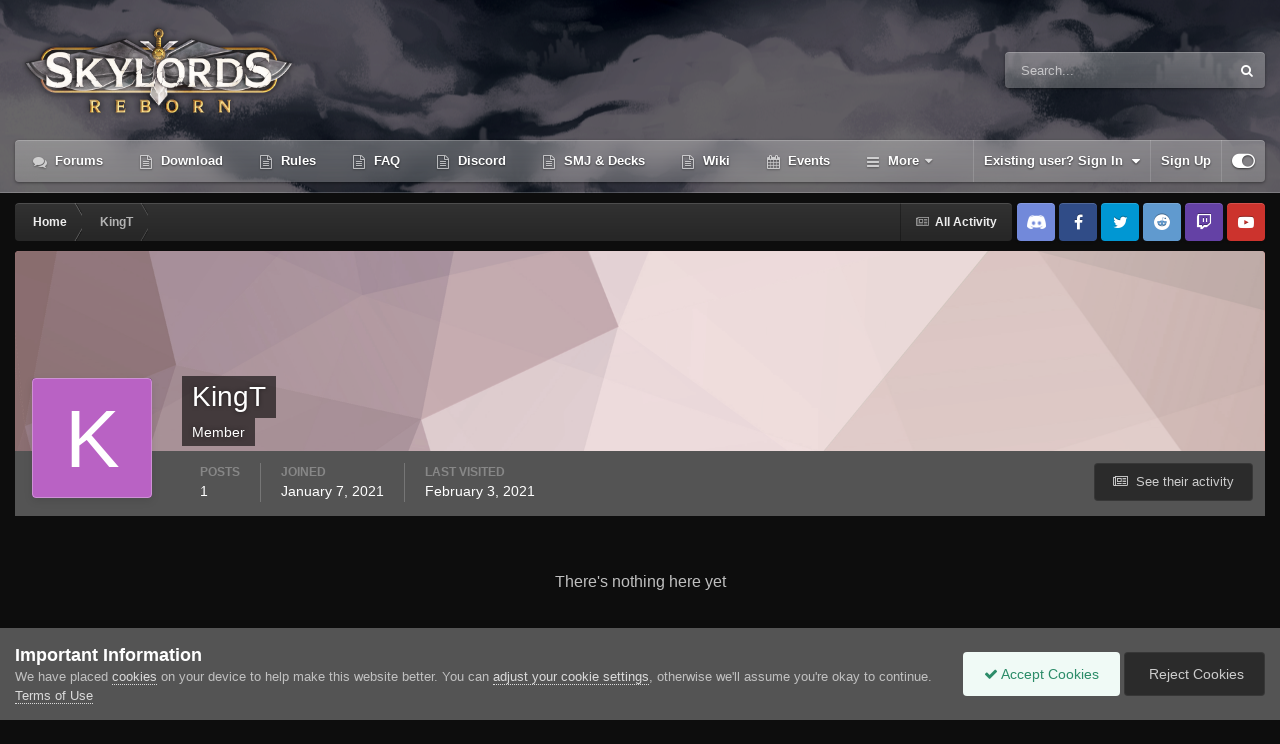

--- FILE ---
content_type: text/html;charset=UTF-8
request_url: https://forum.skylords.eu/index.php?/profile/89154-kingt/reputation/&type=core_statuses_reply&change_section=1&csrfKey=659309223add4e1990eabb3d487a0096
body_size: -315
content:
<div data-baseurl='https://forum.skylords.eu/index.php?/profile/89154-kingt/reputation/&amp;type=core_statuses_reply' data-resort='listResort' data-controller='core.global.core.table' >
	

	

	
		<div class='ipsType_center ipsPad'>
			<p class='ipsType_large'>There's nothing here yet</p>
		</div>
	
				
	<div class="ipsButtonBar ipsPad_half ipsClearfix ipsClear ipsHide" data-role="tablePagination">
		


	</div>
</div>